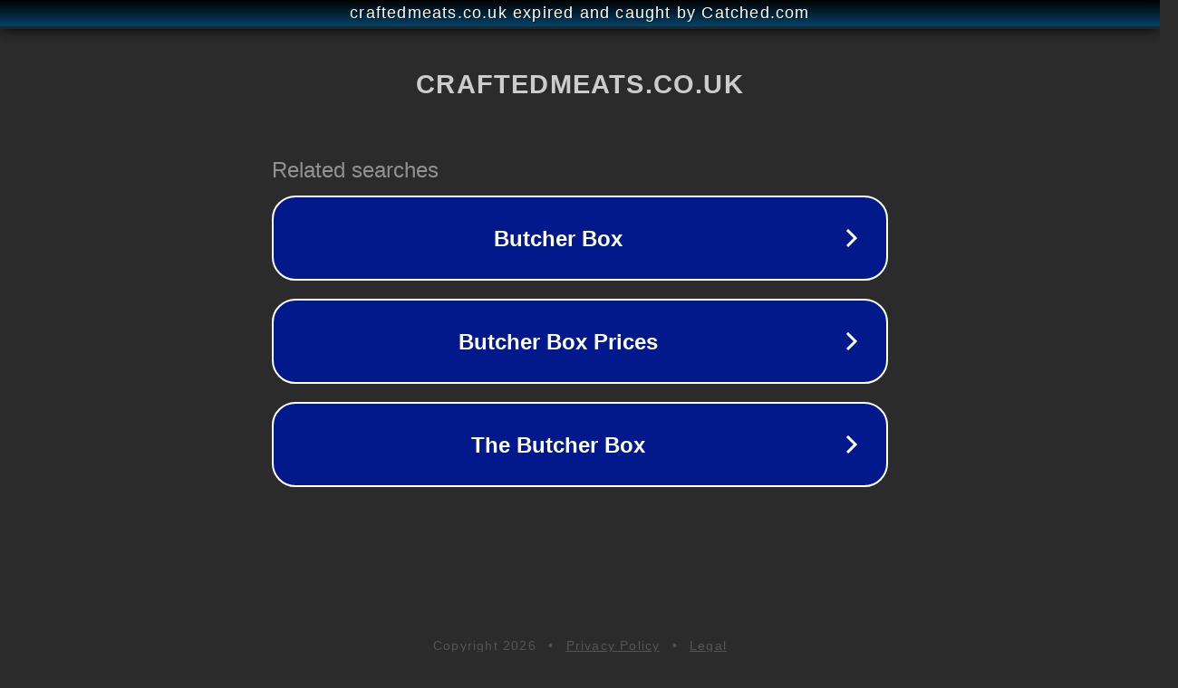

--- FILE ---
content_type: text/html; charset=utf-8
request_url: https://craftedmeats.co.uk/butcher-recipes/slow-cooker-bbq-pulled-pork/
body_size: 1114
content:
<!doctype html>
<html data-adblockkey="MFwwDQYJKoZIhvcNAQEBBQADSwAwSAJBANDrp2lz7AOmADaN8tA50LsWcjLFyQFcb/P2Txc58oYOeILb3vBw7J6f4pamkAQVSQuqYsKx3YzdUHCvbVZvFUsCAwEAAQ==_ka1m1QeIii6sn+OCKHigZwMVz9AUTbdakc/fY0HoEM6w47TWweb6Afm20+7QGmXYRs+SQtR1f1QHsd87PFZewg==" lang="en" style="background: #2B2B2B;">
<head>
    <meta charset="utf-8">
    <meta name="viewport" content="width=device-width, initial-scale=1">
    <link rel="icon" href="[data-uri]">
    <link rel="preconnect" href="https://www.google.com" crossorigin>
</head>
<body>
<div id="target" style="opacity: 0"></div>
<script>window.park = "[base64]";</script>
<script src="/bIEjOiVhS.js"></script>
</body>
</html>
